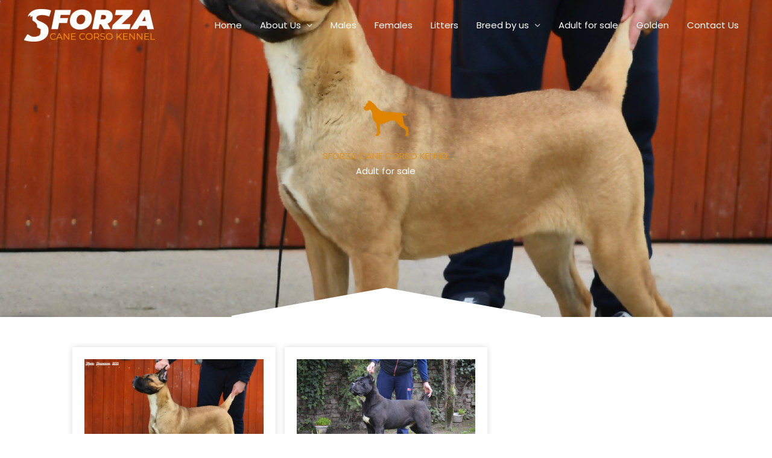

--- FILE ---
content_type: text/css
request_url: http://sforza-canecorso.com/wp-content/uploads/elementor/css/post-1175.css?ver=1734688057
body_size: 853
content:
.elementor-1175 .elementor-element.elementor-element-556672c3 > .elementor-container > .elementor-column > .elementor-widget-wrap{align-content:center;align-items:center;}.elementor-1175 .elementor-element.elementor-element-556672c3:not(.elementor-motion-effects-element-type-background), .elementor-1175 .elementor-element.elementor-element-556672c3 > .elementor-motion-effects-container > .elementor-motion-effects-layer{background-image:url("http://sforza-canecorso.com/wp-content/uploads/2020/04/2018-04-15-21-24-04-335.jpg");background-position:bottom center;background-size:cover;}.elementor-1175 .elementor-element.elementor-element-556672c3 > .elementor-background-overlay{background-color:transparent;background-image:linear-gradient(180deg, #030026 0%, #000000 100%);opacity:0.7;transition:background 0.3s, border-radius 0.3s, opacity 0.3s;}.elementor-1175 .elementor-element.elementor-element-556672c3 > .elementor-container{min-height:55vh;}.elementor-1175 .elementor-element.elementor-element-556672c3{transition:background 0.3s, border 0.3s, border-radius 0.3s, box-shadow 0.3s;padding:50px 0px 80px 0px;}.elementor-1175 .elementor-element.elementor-element-556672c3 > .elementor-shape-bottom svg{width:calc(40% + 1.3px);height:50px;}.elementor-1175 .elementor-element.elementor-element-3488c551 img{width:78px;filter:brightness( 89% ) contrast( 104% ) saturate( 105% ) blur( 0px ) hue-rotate( 0deg );}.elementor-1175 .elementor-element.elementor-element-b817d53 > .elementor-widget-container{margin:0px 0px -15px 0px;}.elementor-1175 .elementor-element.elementor-element-b817d53{text-align:center;}.elementor-1175 .elementor-element.elementor-element-b817d53 .elementor-heading-title{color:#db9423;}.elementor-1175 .elementor-element.elementor-element-334cb95c > .elementor-widget-container{margin:0px 0px 40px 0px;}.elementor-1175 .elementor-element.elementor-element-334cb95c{text-align:center;}.elementor-1175 .elementor-element.elementor-element-334cb95c .elementor-heading-title{color:#ffffff;}.elementor-1175 .elementor-element.elementor-element-6b02e73c > .elementor-widget-container{margin:0px 0px 40px 0px;}.elementor-1175 .elementor-element.elementor-element-6b02e73c{text-align:center;color:#ffffff;}.elementor-msie .elementor-1175 .elementor-element.elementor-element-35701d9 .elementor-portfolio-item{width:calc( 100% / 3 );}.elementor-1175 .elementor-element.elementor-element-35701d9 > .elementor-widget-container{margin:40px 40px 40px 40px;}.elementor-1175 .elementor-element.elementor-element-35701d9 .post-grid-inner{text-align:left;}.elementor-1175 .elementor-element.elementor-element-35701d9 .wpcap-grid-container{grid-column-gap:15px;grid-row-gap:30px;}.elementor-1175 .elementor-element.elementor-element-35701d9 .wpcap-grid-container .wpcap-post{border-radius:0px;}.elementor-1175 .elementor-element.elementor-element-35701d9 .wpcap-grid-container .wpcap-post a.read-more-btn{border-radius:0px;}@media(min-width:1025px){.elementor-1175 .elementor-element.elementor-element-556672c3:not(.elementor-motion-effects-element-type-background), .elementor-1175 .elementor-element.elementor-element-556672c3 > .elementor-motion-effects-container > .elementor-motion-effects-layer{background-attachment:fixed;}}@media(max-width:1024px){.elementor-1175 .elementor-element.elementor-element-556672c3 > .elementor-container{min-height:500px;}.elementor-1175 .elementor-element.elementor-element-556672c3{padding:0px 0px 0px 0px;}.elementor-1175 .elementor-element.elementor-element-3488c551 img{width:200px;}.elementor-1175 .elementor-element.elementor-element-334cb95c > .elementor-widget-container{padding:0px 0px 0px 0px;}.elementor-msie .elementor-1175 .elementor-element.elementor-element-35701d9 .elementor-portfolio-item{width:calc( 100% / 2 );}}@media(max-width:767px){.elementor-1175 .elementor-element.elementor-element-556672c3 > .elementor-container{min-height:62vh;}.elementor-1175 .elementor-element.elementor-element-556672c3 > .elementor-shape-bottom svg{width:calc(50% + 1.3px);height:30px;}.elementor-1175 .elementor-element.elementor-element-556672c3{padding:0px 0px 0px 0px;}.elementor-1175 .elementor-element.elementor-element-3488c551 img{width:100px;}.elementor-msie .elementor-1175 .elementor-element.elementor-element-35701d9 .elementor-portfolio-item{width:calc( 100% / 1 );}}

--- FILE ---
content_type: text/css
request_url: http://sforza-canecorso.com/wp-content/uploads/elementor/css/post-430.css?ver=1734669772
body_size: 1106
content:
.elementor-430 .elementor-element.elementor-element-0f5aa25 > .elementor-container > .elementor-column > .elementor-widget-wrap{align-content:flex-start;align-items:flex-start;}.elementor-430 .elementor-element.elementor-element-0f5aa25:not(.elementor-motion-effects-element-type-background), .elementor-430 .elementor-element.elementor-element-0f5aa25 > .elementor-motion-effects-container > .elementor-motion-effects-layer{background-image:url("http://sforza-canecorso.com/wp-content/uploads/2020/04/Ch-Sforza-Jlo-p1.jpg");background-position:top center;background-repeat:no-repeat;background-size:cover;}.elementor-430 .elementor-element.elementor-element-0f5aa25 > .elementor-background-overlay{background-color:transparent;background-image:linear-gradient(180deg, rgba(29,29,35,0.81) 0%, #000000 100%);opacity:0.92;transition:background 0.3s, border-radius 0.3s, opacity 0.3s;}.elementor-430 .elementor-element.elementor-element-0f5aa25{transition:background 0.3s, border 0.3s, border-radius 0.3s, box-shadow 0.3s;margin-top:0px;margin-bottom:0px;padding:150px 0px 80px 0px;}.elementor-430 .elementor-element.elementor-element-0f5aa25 > .elementor-shape-top svg{width:calc(40% + 1.3px);height:30px;}.elementor-430 .elementor-element.elementor-element-7df6cec > .elementor-widget-container{margin:0px 0px 0px 0px;padding:0px 0px 0px 0px;}.elementor-430 .elementor-element.elementor-element-7df6cec{text-align:center;}.elementor-430 .elementor-element.elementor-element-7df6cec .elementor-heading-title{color:#ffffff;}.elementor-430 .elementor-element.elementor-element-f74c3f5 img{width:57px;filter:brightness( 89% ) contrast( 104% ) saturate( 105% ) blur( 0px ) hue-rotate( 0deg );}.elementor-430 .elementor-element.elementor-element-a674ce5 > .elementor-widget-container{margin:0px 0px 40px 0px;}.elementor-430 .elementor-element.elementor-element-a674ce5{text-align:center;color:#ffffff;}.elementor-430 .elementor-element.elementor-element-1d4e18e > .elementor-widget-container{margin:0px 0px 0px 0px;padding:20px 0px 0px 0px;}.elementor-430 .elementor-element.elementor-element-1d4e18e{text-align:center;}.elementor-430 .elementor-element.elementor-element-1d4e18e .elementor-heading-title{color:#ffffff;}.elementor-430 .elementor-element.elementor-element-c805463{--grid-template-columns:repeat(0, auto);--icon-size:18px;--grid-column-gap:10px;--grid-row-gap:0px;}.elementor-430 .elementor-element.elementor-element-c805463 .elementor-widget-container{text-align:center;}.elementor-430 .elementor-element.elementor-element-c805463 > .elementor-widget-container{margin:0px 0px 0px 0px;padding:50px 0px 0px 0px;}.elementor-430 .elementor-element.elementor-element-c805463 .elementor-social-icon{background-color:rgba(255,255,255,0);--icon-padding:0.75em;border-style:dotted;border-width:2px 2px 2px 2px;border-color:#ffffff;}.elementor-430 .elementor-element.elementor-element-c805463 .elementor-social-icon i{color:#ffffff;}.elementor-430 .elementor-element.elementor-element-c805463 .elementor-social-icon svg{fill:#ffffff;}.elementor-430 .elementor-element.elementor-element-c805463 .elementor-icon{border-radius:50px 50px 50px 50px;}.elementor-430 .elementor-element.elementor-element-c805463 .elementor-social-icon:hover{background-color:#ffffff;border-color:#ffffff;}.elementor-430 .elementor-element.elementor-element-c805463 .elementor-social-icon:hover i{color:#1d1d23;}.elementor-430 .elementor-element.elementor-element-c805463 .elementor-social-icon:hover svg{fill:#1d1d23;}.elementor-430 .elementor-element.elementor-element-65b4457:not(.elementor-motion-effects-element-type-background), .elementor-430 .elementor-element.elementor-element-65b4457 > .elementor-motion-effects-container > .elementor-motion-effects-layer{background-color:#000000;}.elementor-430 .elementor-element.elementor-element-65b4457{transition:background 0.3s, border 0.3s, border-radius 0.3s, box-shadow 0.3s;padding:30px 0px 30px 0px;}.elementor-430 .elementor-element.elementor-element-65b4457 > .elementor-background-overlay{transition:background 0.3s, border-radius 0.3s, opacity 0.3s;}.elementor-430 .elementor-element.elementor-element-0fdda06 .hfe-copyright-wrapper a, .elementor-430 .elementor-element.elementor-element-0fdda06 .hfe-copyright-wrapper{color:#aaaaaa;}.elementor-430 .elementor-element.elementor-element-258ff48 .hfe-copyright-wrapper{text-align:right;}.elementor-430 .elementor-element.elementor-element-258ff48 .hfe-copyright-wrapper a, .elementor-430 .elementor-element.elementor-element-258ff48 .hfe-copyright-wrapper{color:#aaaaaa;}@media(max-width:1024px){.elementor-430 .elementor-element.elementor-element-f74c3f5 img{width:200px;}.elementor-430 .elementor-element.elementor-element-65b4457{padding:30px 20px 30px 20px;}}@media(max-width:767px){.elementor-430 .elementor-element.elementor-element-0f5aa25 > .elementor-shape-top svg{width:calc(50% + 1.3px);height:30px;}.elementor-430 .elementor-element.elementor-element-0f5aa25{margin-top:0px;margin-bottom:-120px;padding:80px 0px 150px 0px;}.elementor-430 .elementor-element.elementor-element-f74c3f5 img{width:100px;}.elementor-430 .elementor-element.elementor-element-c805463 > .elementor-widget-container{margin:0px 0px 0px 0px;padding:20px 0px 0px 0px;}.elementor-430 .elementor-element.elementor-element-c805463{--icon-size:15px;}.elementor-430 .elementor-element.elementor-element-0fdda06 .hfe-copyright-wrapper{text-align:center;}.elementor-430 .elementor-element.elementor-element-258ff48 .hfe-copyright-wrapper{text-align:center;}}@media(max-width:1024px) and (min-width:768px){.elementor-430 .elementor-element.elementor-element-3a179f7{width:15%;}.elementor-430 .elementor-element.elementor-element-230282d{width:70%;}.elementor-430 .elementor-element.elementor-element-1b119b9{width:15%;}}@media(min-width:1025px){.elementor-430 .elementor-element.elementor-element-0f5aa25:not(.elementor-motion-effects-element-type-background), .elementor-430 .elementor-element.elementor-element-0f5aa25 > .elementor-motion-effects-container > .elementor-motion-effects-layer{background-attachment:fixed;}}